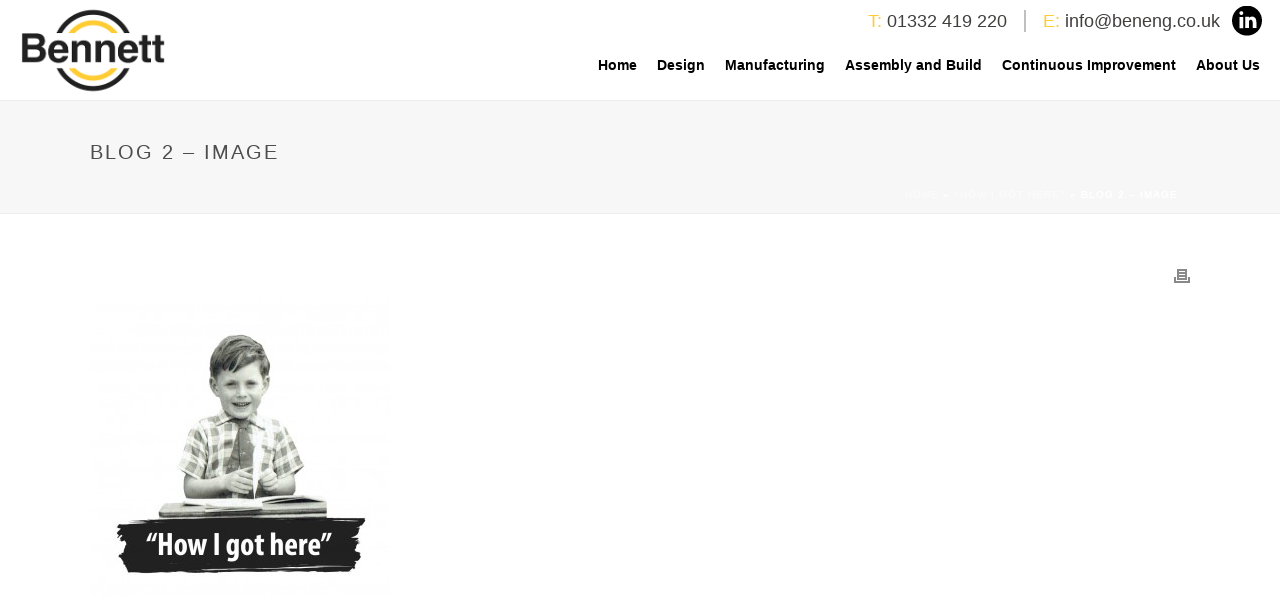

--- FILE ---
content_type: text/html; charset=UTF-8
request_url: https://www.beneng.co.uk/how-i-got-here/blog-2-image/
body_size: 14626
content:
<!DOCTYPE html><html lang="en-GB" ><head><meta charset="UTF-8" /><meta name="viewport" content="width=device-width, initial-scale=1.0, minimum-scale=1.0, maximum-scale=1.0, user-scalable=0" /><meta http-equiv="X-UA-Compatible" content="IE=edge,chrome=1" /><meta name="format-detection" content="telephone=no"><script defer src="[data-uri]"></script><meta name='robots' content='index, follow, max-image-preview:large, max-snippet:-1, max-video-preview:-1' /><style>img:is([sizes="auto" i], [sizes^="auto," i]) { contain-intrinsic-size: 3000px 1500px }</style><meta name="dlm-version" content="5.0.28"><style id="critical-path-css" type="text/css">body,html{width:100%;height:100%;margin:0;padding:0}.page-preloader{top:0;left:0;z-index:999;position:fixed;height:100%;width:100%;text-align:center}.preloader-preview-area{-webkit-animation-delay:-.2s;animation-delay:-.2s;top:50%;-webkit-transform:translateY(100%);-ms-transform:translateY(100%);transform:translateY(100%);margin-top:10px;max-height:calc(50% - 20px);opacity:1;width:100%;text-align:center;position:absolute}.preloader-logo{max-width:90%;top:50%;-webkit-transform:translateY(-100%);-ms-transform:translateY(-100%);transform:translateY(-100%);margin:-10px auto 0 auto;max-height:calc(50% - 20px);opacity:1;position:relative}.ball-pulse>div{width:15px;height:15px;border-radius:100%;margin:2px;-webkit-animation-fill-mode:both;animation-fill-mode:both;display:inline-block;-webkit-animation:ball-pulse .75s infinite cubic-bezier(.2,.68,.18,1.08);animation:ball-pulse .75s infinite cubic-bezier(.2,.68,.18,1.08)}.ball-pulse>div:nth-child(1){-webkit-animation-delay:-.36s;animation-delay:-.36s}.ball-pulse>div:nth-child(2){-webkit-animation-delay:-.24s;animation-delay:-.24s}.ball-pulse>div:nth-child(3){-webkit-animation-delay:-.12s;animation-delay:-.12s}@-webkit-keyframes ball-pulse{0%{-webkit-transform:scale(1);transform:scale(1);opacity:1}45%{-webkit-transform:scale(.1);transform:scale(.1);opacity:.7}80%{-webkit-transform:scale(1);transform:scale(1);opacity:1}}@keyframes ball-pulse{0%{-webkit-transform:scale(1);transform:scale(1);opacity:1}45%{-webkit-transform:scale(.1);transform:scale(.1);opacity:.7}80%{-webkit-transform:scale(1);transform:scale(1);opacity:1}}.ball-clip-rotate-pulse{position:relative;-webkit-transform:translateY(-15px) translateX(-10px);-ms-transform:translateY(-15px) translateX(-10px);transform:translateY(-15px) translateX(-10px);display:inline-block}.ball-clip-rotate-pulse>div{-webkit-animation-fill-mode:both;animation-fill-mode:both;position:absolute;top:0;left:0;border-radius:100%}.ball-clip-rotate-pulse>div:first-child{height:36px;width:36px;top:7px;left:-7px;-webkit-animation:ball-clip-rotate-pulse-scale 1s 0s cubic-bezier(.09,.57,.49,.9) infinite;animation:ball-clip-rotate-pulse-scale 1s 0s cubic-bezier(.09,.57,.49,.9) infinite}.ball-clip-rotate-pulse>div:last-child{position:absolute;width:50px;height:50px;left:-16px;top:-2px;background:0 0;border:2px solid;-webkit-animation:ball-clip-rotate-pulse-rotate 1s 0s cubic-bezier(.09,.57,.49,.9) infinite;animation:ball-clip-rotate-pulse-rotate 1s 0s cubic-bezier(.09,.57,.49,.9) infinite;-webkit-animation-duration:1s;animation-duration:1s}@-webkit-keyframes ball-clip-rotate-pulse-rotate{0%{-webkit-transform:rotate(0) scale(1);transform:rotate(0) scale(1)}50%{-webkit-transform:rotate(180deg) scale(.6);transform:rotate(180deg) scale(.6)}100%{-webkit-transform:rotate(360deg) scale(1);transform:rotate(360deg) scale(1)}}@keyframes ball-clip-rotate-pulse-rotate{0%{-webkit-transform:rotate(0) scale(1);transform:rotate(0) scale(1)}50%{-webkit-transform:rotate(180deg) scale(.6);transform:rotate(180deg) scale(.6)}100%{-webkit-transform:rotate(360deg) scale(1);transform:rotate(360deg) scale(1)}}@-webkit-keyframes ball-clip-rotate-pulse-scale{30%{-webkit-transform:scale(.3);transform:scale(.3)}100%{-webkit-transform:scale(1);transform:scale(1)}}@keyframes ball-clip-rotate-pulse-scale{30%{-webkit-transform:scale(.3);transform:scale(.3)}100%{-webkit-transform:scale(1);transform:scale(1)}}@-webkit-keyframes square-spin{25%{-webkit-transform:perspective(100px) rotateX(180deg) rotateY(0);transform:perspective(100px) rotateX(180deg) rotateY(0)}50%{-webkit-transform:perspective(100px) rotateX(180deg) rotateY(180deg);transform:perspective(100px) rotateX(180deg) rotateY(180deg)}75%{-webkit-transform:perspective(100px) rotateX(0) rotateY(180deg);transform:perspective(100px) rotateX(0) rotateY(180deg)}100%{-webkit-transform:perspective(100px) rotateX(0) rotateY(0);transform:perspective(100px) rotateX(0) rotateY(0)}}@keyframes square-spin{25%{-webkit-transform:perspective(100px) rotateX(180deg) rotateY(0);transform:perspective(100px) rotateX(180deg) rotateY(0)}50%{-webkit-transform:perspective(100px) rotateX(180deg) rotateY(180deg);transform:perspective(100px) rotateX(180deg) rotateY(180deg)}75%{-webkit-transform:perspective(100px) rotateX(0) rotateY(180deg);transform:perspective(100px) rotateX(0) rotateY(180deg)}100%{-webkit-transform:perspective(100px) rotateX(0) rotateY(0);transform:perspective(100px) rotateX(0) rotateY(0)}}.square-spin{display:inline-block}.square-spin>div{-webkit-animation-fill-mode:both;animation-fill-mode:both;width:50px;height:50px;-webkit-animation:square-spin 3s 0s cubic-bezier(.09,.57,.49,.9) infinite;animation:square-spin 3s 0s cubic-bezier(.09,.57,.49,.9) infinite}.cube-transition{position:relative;-webkit-transform:translate(-25px,-25px);-ms-transform:translate(-25px,-25px);transform:translate(-25px,-25px);display:inline-block}.cube-transition>div{-webkit-animation-fill-mode:both;animation-fill-mode:both;width:15px;height:15px;position:absolute;top:-5px;left:-5px;-webkit-animation:cube-transition 1.6s 0s infinite ease-in-out;animation:cube-transition 1.6s 0s infinite ease-in-out}.cube-transition>div:last-child{-webkit-animation-delay:-.8s;animation-delay:-.8s}@-webkit-keyframes cube-transition{25%{-webkit-transform:translateX(50px) scale(.5) rotate(-90deg);transform:translateX(50px) scale(.5) rotate(-90deg)}50%{-webkit-transform:translate(50px,50px) rotate(-180deg);transform:translate(50px,50px) rotate(-180deg)}75%{-webkit-transform:translateY(50px) scale(.5) rotate(-270deg);transform:translateY(50px) scale(.5) rotate(-270deg)}100%{-webkit-transform:rotate(-360deg);transform:rotate(-360deg)}}@keyframes cube-transition{25%{-webkit-transform:translateX(50px) scale(.5) rotate(-90deg);transform:translateX(50px) scale(.5) rotate(-90deg)}50%{-webkit-transform:translate(50px,50px) rotate(-180deg);transform:translate(50px,50px) rotate(-180deg)}75%{-webkit-transform:translateY(50px) scale(.5) rotate(-270deg);transform:translateY(50px) scale(.5) rotate(-270deg)}100%{-webkit-transform:rotate(-360deg);transform:rotate(-360deg)}}.ball-scale>div{border-radius:100%;margin:2px;-webkit-animation-fill-mode:both;animation-fill-mode:both;display:inline-block;height:60px;width:60px;-webkit-animation:ball-scale 1s 0s ease-in-out infinite;animation:ball-scale 1s 0s ease-in-out infinite}@-webkit-keyframes ball-scale{0%{-webkit-transform:scale(0);transform:scale(0)}100%{-webkit-transform:scale(1);transform:scale(1);opacity:0}}@keyframes ball-scale{0%{-webkit-transform:scale(0);transform:scale(0)}100%{-webkit-transform:scale(1);transform:scale(1);opacity:0}}.line-scale>div{-webkit-animation-fill-mode:both;animation-fill-mode:both;display:inline-block;width:5px;height:50px;border-radius:2px;margin:2px}.line-scale>div:nth-child(1){-webkit-animation:line-scale 1s -.5s infinite cubic-bezier(.2,.68,.18,1.08);animation:line-scale 1s -.5s infinite cubic-bezier(.2,.68,.18,1.08)}.line-scale>div:nth-child(2){-webkit-animation:line-scale 1s -.4s infinite cubic-bezier(.2,.68,.18,1.08);animation:line-scale 1s -.4s infinite cubic-bezier(.2,.68,.18,1.08)}.line-scale>div:nth-child(3){-webkit-animation:line-scale 1s -.3s infinite cubic-bezier(.2,.68,.18,1.08);animation:line-scale 1s -.3s infinite cubic-bezier(.2,.68,.18,1.08)}.line-scale>div:nth-child(4){-webkit-animation:line-scale 1s -.2s infinite cubic-bezier(.2,.68,.18,1.08);animation:line-scale 1s -.2s infinite cubic-bezier(.2,.68,.18,1.08)}.line-scale>div:nth-child(5){-webkit-animation:line-scale 1s -.1s infinite cubic-bezier(.2,.68,.18,1.08);animation:line-scale 1s -.1s infinite cubic-bezier(.2,.68,.18,1.08)}@-webkit-keyframes line-scale{0%{-webkit-transform:scaley(1);transform:scaley(1)}50%{-webkit-transform:scaley(.4);transform:scaley(.4)}100%{-webkit-transform:scaley(1);transform:scaley(1)}}@keyframes line-scale{0%{-webkit-transform:scaley(1);transform:scaley(1)}50%{-webkit-transform:scaley(.4);transform:scaley(.4)}100%{-webkit-transform:scaley(1);transform:scaley(1)}}.ball-scale-multiple{position:relative;-webkit-transform:translateY(30px);-ms-transform:translateY(30px);transform:translateY(30px);display:inline-block}.ball-scale-multiple>div{border-radius:100%;-webkit-animation-fill-mode:both;animation-fill-mode:both;margin:2px;position:absolute;left:-30px;top:0;opacity:0;margin:0;width:50px;height:50px;-webkit-animation:ball-scale-multiple 1s 0s linear infinite;animation:ball-scale-multiple 1s 0s linear infinite}.ball-scale-multiple>div:nth-child(2){-webkit-animation-delay:-.2s;animation-delay:-.2s}.ball-scale-multiple>div:nth-child(3){-webkit-animation-delay:-.2s;animation-delay:-.2s}@-webkit-keyframes ball-scale-multiple{0%{-webkit-transform:scale(0);transform:scale(0);opacity:0}5%{opacity:1}100%{-webkit-transform:scale(1);transform:scale(1);opacity:0}}@keyframes ball-scale-multiple{0%{-webkit-transform:scale(0);transform:scale(0);opacity:0}5%{opacity:1}100%{-webkit-transform:scale(1);transform:scale(1);opacity:0}}.ball-pulse-sync{display:inline-block}.ball-pulse-sync>div{width:15px;height:15px;border-radius:100%;margin:2px;-webkit-animation-fill-mode:both;animation-fill-mode:both;display:inline-block}.ball-pulse-sync>div:nth-child(1){-webkit-animation:ball-pulse-sync .6s -.21s infinite ease-in-out;animation:ball-pulse-sync .6s -.21s infinite ease-in-out}.ball-pulse-sync>div:nth-child(2){-webkit-animation:ball-pulse-sync .6s -.14s infinite ease-in-out;animation:ball-pulse-sync .6s -.14s infinite ease-in-out}.ball-pulse-sync>div:nth-child(3){-webkit-animation:ball-pulse-sync .6s -70ms infinite ease-in-out;animation:ball-pulse-sync .6s -70ms infinite ease-in-out}@-webkit-keyframes ball-pulse-sync{33%{-webkit-transform:translateY(10px);transform:translateY(10px)}66%{-webkit-transform:translateY(-10px);transform:translateY(-10px)}100%{-webkit-transform:translateY(0);transform:translateY(0)}}@keyframes ball-pulse-sync{33%{-webkit-transform:translateY(10px);transform:translateY(10px)}66%{-webkit-transform:translateY(-10px);transform:translateY(-10px)}100%{-webkit-transform:translateY(0);transform:translateY(0)}}.transparent-circle{display:inline-block;border-top:.5em solid rgba(255,255,255,.2);border-right:.5em solid rgba(255,255,255,.2);border-bottom:.5em solid rgba(255,255,255,.2);border-left:.5em solid #fff;-webkit-transform:translateZ(0);transform:translateZ(0);-webkit-animation:transparent-circle 1.1s infinite linear;animation:transparent-circle 1.1s infinite linear;width:50px;height:50px;border-radius:50%}.transparent-circle:after{border-radius:50%;width:10em;height:10em}@-webkit-keyframes transparent-circle{0%{-webkit-transform:rotate(0);transform:rotate(0)}100%{-webkit-transform:rotate(360deg);transform:rotate(360deg)}}@keyframes transparent-circle{0%{-webkit-transform:rotate(0);transform:rotate(0)}100%{-webkit-transform:rotate(360deg);transform:rotate(360deg)}}.ball-spin-fade-loader{position:relative;top:-10px;left:-10px;display:inline-block}.ball-spin-fade-loader>div{width:15px;height:15px;border-radius:100%;margin:2px;-webkit-animation-fill-mode:both;animation-fill-mode:both;position:absolute;-webkit-animation:ball-spin-fade-loader 1s infinite linear;animation:ball-spin-fade-loader 1s infinite linear}.ball-spin-fade-loader>div:nth-child(1){top:25px;left:0;animation-delay:-.84s;-webkit-animation-delay:-.84s}.ball-spin-fade-loader>div:nth-child(2){top:17.05px;left:17.05px;animation-delay:-.72s;-webkit-animation-delay:-.72s}.ball-spin-fade-loader>div:nth-child(3){top:0;left:25px;animation-delay:-.6s;-webkit-animation-delay:-.6s}.ball-spin-fade-loader>div:nth-child(4){top:-17.05px;left:17.05px;animation-delay:-.48s;-webkit-animation-delay:-.48s}.ball-spin-fade-loader>div:nth-child(5){top:-25px;left:0;animation-delay:-.36s;-webkit-animation-delay:-.36s}.ball-spin-fade-loader>div:nth-child(6){top:-17.05px;left:-17.05px;animation-delay:-.24s;-webkit-animation-delay:-.24s}.ball-spin-fade-loader>div:nth-child(7){top:0;left:-25px;animation-delay:-.12s;-webkit-animation-delay:-.12s}.ball-spin-fade-loader>div:nth-child(8){top:17.05px;left:-17.05px;animation-delay:0s;-webkit-animation-delay:0s}@-webkit-keyframes ball-spin-fade-loader{50%{opacity:.3;-webkit-transform:scale(.4);transform:scale(.4)}100%{opacity:1;-webkit-transform:scale(1);transform:scale(1)}}@keyframes ball-spin-fade-loader{50%{opacity:.3;-webkit-transform:scale(.4);transform:scale(.4)}100%{opacity:1;-webkit-transform:scale(1);transform:scale(1)}}</style><link media="all" href="https://www.beneng.co.uk/wp-content/cache/autoptimize/css/autoptimize_b0e34e1c74a785a410da6b63182e8d0c.css" rel="stylesheet"><title>Blog 2 - Image - Bennett Engineering</title><link rel="canonical" href="https://www.beneng.co.uk/how-i-got-here/blog-2-image/" /><meta property="og:locale" content="en_GB" /><meta property="og:type" content="article" /><meta property="og:title" content="Blog 2 - Image - Bennett Engineering" /><meta property="og:url" content="https://www.beneng.co.uk/how-i-got-here/blog-2-image/" /><meta property="og:site_name" content="Bennett Engineering" /><meta property="article:publisher" content="https://www.facebook.com/Bennett-Engineering-923689594325384/" /><meta property="og:image" content="https://www.beneng.co.uk/how-i-got-here/blog-2-image" /><meta property="og:image:width" content="971" /><meta property="og:image:height" content="971" /><meta property="og:image:type" content="image/jpeg" /><meta name="twitter:card" content="summary_large_image" /><meta name="twitter:site" content="@BenEngDesign" /> <script type="application/ld+json" class="yoast-schema-graph">{"@context":"https://schema.org","@graph":[{"@type":"WebPage","@id":"https://www.beneng.co.uk/how-i-got-here/blog-2-image/","url":"https://www.beneng.co.uk/how-i-got-here/blog-2-image/","name":"Blog 2 - Image - Bennett Engineering","isPartOf":{"@id":"https://www.beneng.co.uk/#website"},"primaryImageOfPage":{"@id":"https://www.beneng.co.uk/how-i-got-here/blog-2-image/#primaryimage"},"image":{"@id":"https://www.beneng.co.uk/how-i-got-here/blog-2-image/#primaryimage"},"thumbnailUrl":"https://www.beneng.co.uk/wp-content/uploads/2016/01/Blog-2-Image.jpg","datePublished":"2015-12-10T14:16:31+00:00","breadcrumb":{"@id":"https://www.beneng.co.uk/how-i-got-here/blog-2-image/#breadcrumb"},"inLanguage":"en-GB","potentialAction":[{"@type":"ReadAction","target":["https://www.beneng.co.uk/how-i-got-here/blog-2-image/"]}]},{"@type":"ImageObject","inLanguage":"en-GB","@id":"https://www.beneng.co.uk/how-i-got-here/blog-2-image/#primaryimage","url":"https://www.beneng.co.uk/wp-content/uploads/2016/01/Blog-2-Image.jpg","contentUrl":"https://www.beneng.co.uk/wp-content/uploads/2016/01/Blog-2-Image.jpg","width":971,"height":971},{"@type":"BreadcrumbList","@id":"https://www.beneng.co.uk/how-i-got-here/blog-2-image/#breadcrumb","itemListElement":[{"@type":"ListItem","position":1,"name":"Home","item":"https://www.beneng.co.uk/"},{"@type":"ListItem","position":2,"name":"“How I got here”","item":"https://www.beneng.co.uk/how-i-got-here/"},{"@type":"ListItem","position":3,"name":"Blog 2 &#8211; Image"}]},{"@type":"WebSite","@id":"https://www.beneng.co.uk/#website","url":"https://www.beneng.co.uk/","name":"Bennett Engineering","description":"","publisher":{"@id":"https://www.beneng.co.uk/#organization"},"potentialAction":[{"@type":"SearchAction","target":{"@type":"EntryPoint","urlTemplate":"https://www.beneng.co.uk/?s={search_term_string}"},"query-input":{"@type":"PropertyValueSpecification","valueRequired":true,"valueName":"search_term_string"}}],"inLanguage":"en-GB"},{"@type":"Organization","@id":"https://www.beneng.co.uk/#organization","name":"Bennett Engineering Design","url":"https://www.beneng.co.uk/","logo":{"@type":"ImageObject","inLanguage":"en-GB","@id":"https://www.beneng.co.uk/#/schema/logo/image/","url":"https://www.beneng.co.uk/wp-content/uploads/2015/11/Bennett-Engineering-Manufacturing-Design.jpg","contentUrl":"https://www.beneng.co.uk/wp-content/uploads/2015/11/Bennett-Engineering-Manufacturing-Design.jpg","width":188,"height":104,"caption":"Bennett Engineering Design"},"image":{"@id":"https://www.beneng.co.uk/#/schema/logo/image/"},"sameAs":["https://www.facebook.com/Bennett-Engineering-923689594325384/","https://x.com/BenEngDesign","https://www.linkedin.com/company/3205851","https://www.youtube.com/channel/UCg8Zmue9przpOGQkQEzQ2BA"]}]}</script> <link rel="alternate" type="application/rss+xml" title="Bennett Engineering &raquo; Feed" href="https://www.beneng.co.uk/feed/" /><link rel="alternate" type="application/rss+xml" title="Bennett Engineering &raquo; Comments Feed" href="https://www.beneng.co.uk/comments/feed/" /><link rel="shortcut icon" href="https://www.beneng.co.uk/wp-content/uploads/2017/04/engineering-design-bennet-engineering-fav.png"  /> <script defer src="[data-uri]"></script> <style id='wp-block-library-theme-inline-css' type='text/css'>.wp-block-audio :where(figcaption){color:#555;font-size:13px;text-align:center}.is-dark-theme .wp-block-audio :where(figcaption){color:#ffffffa6}.wp-block-audio{margin:0 0 1em}.wp-block-code{border:1px solid #ccc;border-radius:4px;font-family:Menlo,Consolas,monaco,monospace;padding:.8em 1em}.wp-block-embed :where(figcaption){color:#555;font-size:13px;text-align:center}.is-dark-theme .wp-block-embed :where(figcaption){color:#ffffffa6}.wp-block-embed{margin:0 0 1em}.blocks-gallery-caption{color:#555;font-size:13px;text-align:center}.is-dark-theme .blocks-gallery-caption{color:#ffffffa6}:root :where(.wp-block-image figcaption){color:#555;font-size:13px;text-align:center}.is-dark-theme :root :where(.wp-block-image figcaption){color:#ffffffa6}.wp-block-image{margin:0 0 1em}.wp-block-pullquote{border-bottom:4px solid;border-top:4px solid;color:currentColor;margin-bottom:1.75em}.wp-block-pullquote cite,.wp-block-pullquote footer,.wp-block-pullquote__citation{color:currentColor;font-size:.8125em;font-style:normal;text-transform:uppercase}.wp-block-quote{border-left:.25em solid;margin:0 0 1.75em;padding-left:1em}.wp-block-quote cite,.wp-block-quote footer{color:currentColor;font-size:.8125em;font-style:normal;position:relative}.wp-block-quote:where(.has-text-align-right){border-left:none;border-right:.25em solid;padding-left:0;padding-right:1em}.wp-block-quote:where(.has-text-align-center){border:none;padding-left:0}.wp-block-quote.is-large,.wp-block-quote.is-style-large,.wp-block-quote:where(.is-style-plain){border:none}.wp-block-search .wp-block-search__label{font-weight:700}.wp-block-search__button{border:1px solid #ccc;padding:.375em .625em}:where(.wp-block-group.has-background){padding:1.25em 2.375em}.wp-block-separator.has-css-opacity{opacity:.4}.wp-block-separator{border:none;border-bottom:2px solid;margin-left:auto;margin-right:auto}.wp-block-separator.has-alpha-channel-opacity{opacity:1}.wp-block-separator:not(.is-style-wide):not(.is-style-dots){width:100px}.wp-block-separator.has-background:not(.is-style-dots){border-bottom:none;height:1px}.wp-block-separator.has-background:not(.is-style-wide):not(.is-style-dots){height:2px}.wp-block-table{margin:0 0 1em}.wp-block-table td,.wp-block-table th{word-break:normal}.wp-block-table :where(figcaption){color:#555;font-size:13px;text-align:center}.is-dark-theme .wp-block-table :where(figcaption){color:#ffffffa6}.wp-block-video :where(figcaption){color:#555;font-size:13px;text-align:center}.is-dark-theme .wp-block-video :where(figcaption){color:#ffffffa6}.wp-block-video{margin:0 0 1em}:root :where(.wp-block-template-part.has-background){margin-bottom:0;margin-top:0;padding:1.25em 2.375em}</style><style id='classic-theme-styles-inline-css' type='text/css'>/*! This file is auto-generated */
.wp-block-button__link{color:#fff;background-color:#32373c;border-radius:9999px;box-shadow:none;text-decoration:none;padding:calc(.667em + 2px) calc(1.333em + 2px);font-size:1.125em}.wp-block-file__button{background:#32373c;color:#fff;text-decoration:none}</style><style id='global-styles-inline-css' type='text/css'>:root{--wp--preset--aspect-ratio--square: 1;--wp--preset--aspect-ratio--4-3: 4/3;--wp--preset--aspect-ratio--3-4: 3/4;--wp--preset--aspect-ratio--3-2: 3/2;--wp--preset--aspect-ratio--2-3: 2/3;--wp--preset--aspect-ratio--16-9: 16/9;--wp--preset--aspect-ratio--9-16: 9/16;--wp--preset--color--black: #000000;--wp--preset--color--cyan-bluish-gray: #abb8c3;--wp--preset--color--white: #ffffff;--wp--preset--color--pale-pink: #f78da7;--wp--preset--color--vivid-red: #cf2e2e;--wp--preset--color--luminous-vivid-orange: #ff6900;--wp--preset--color--luminous-vivid-amber: #fcb900;--wp--preset--color--light-green-cyan: #7bdcb5;--wp--preset--color--vivid-green-cyan: #00d084;--wp--preset--color--pale-cyan-blue: #8ed1fc;--wp--preset--color--vivid-cyan-blue: #0693e3;--wp--preset--color--vivid-purple: #9b51e0;--wp--preset--gradient--vivid-cyan-blue-to-vivid-purple: linear-gradient(135deg,rgba(6,147,227,1) 0%,rgb(155,81,224) 100%);--wp--preset--gradient--light-green-cyan-to-vivid-green-cyan: linear-gradient(135deg,rgb(122,220,180) 0%,rgb(0,208,130) 100%);--wp--preset--gradient--luminous-vivid-amber-to-luminous-vivid-orange: linear-gradient(135deg,rgba(252,185,0,1) 0%,rgba(255,105,0,1) 100%);--wp--preset--gradient--luminous-vivid-orange-to-vivid-red: linear-gradient(135deg,rgba(255,105,0,1) 0%,rgb(207,46,46) 100%);--wp--preset--gradient--very-light-gray-to-cyan-bluish-gray: linear-gradient(135deg,rgb(238,238,238) 0%,rgb(169,184,195) 100%);--wp--preset--gradient--cool-to-warm-spectrum: linear-gradient(135deg,rgb(74,234,220) 0%,rgb(151,120,209) 20%,rgb(207,42,186) 40%,rgb(238,44,130) 60%,rgb(251,105,98) 80%,rgb(254,248,76) 100%);--wp--preset--gradient--blush-light-purple: linear-gradient(135deg,rgb(255,206,236) 0%,rgb(152,150,240) 100%);--wp--preset--gradient--blush-bordeaux: linear-gradient(135deg,rgb(254,205,165) 0%,rgb(254,45,45) 50%,rgb(107,0,62) 100%);--wp--preset--gradient--luminous-dusk: linear-gradient(135deg,rgb(255,203,112) 0%,rgb(199,81,192) 50%,rgb(65,88,208) 100%);--wp--preset--gradient--pale-ocean: linear-gradient(135deg,rgb(255,245,203) 0%,rgb(182,227,212) 50%,rgb(51,167,181) 100%);--wp--preset--gradient--electric-grass: linear-gradient(135deg,rgb(202,248,128) 0%,rgb(113,206,126) 100%);--wp--preset--gradient--midnight: linear-gradient(135deg,rgb(2,3,129) 0%,rgb(40,116,252) 100%);--wp--preset--font-size--small: 13px;--wp--preset--font-size--medium: 20px;--wp--preset--font-size--large: 36px;--wp--preset--font-size--x-large: 42px;--wp--preset--spacing--20: 0.44rem;--wp--preset--spacing--30: 0.67rem;--wp--preset--spacing--40: 1rem;--wp--preset--spacing--50: 1.5rem;--wp--preset--spacing--60: 2.25rem;--wp--preset--spacing--70: 3.38rem;--wp--preset--spacing--80: 5.06rem;--wp--preset--shadow--natural: 6px 6px 9px rgba(0, 0, 0, 0.2);--wp--preset--shadow--deep: 12px 12px 50px rgba(0, 0, 0, 0.4);--wp--preset--shadow--sharp: 6px 6px 0px rgba(0, 0, 0, 0.2);--wp--preset--shadow--outlined: 6px 6px 0px -3px rgba(255, 255, 255, 1), 6px 6px rgba(0, 0, 0, 1);--wp--preset--shadow--crisp: 6px 6px 0px rgba(0, 0, 0, 1);}:where(.is-layout-flex){gap: 0.5em;}:where(.is-layout-grid){gap: 0.5em;}body .is-layout-flex{display: flex;}.is-layout-flex{flex-wrap: wrap;align-items: center;}.is-layout-flex > :is(*, div){margin: 0;}body .is-layout-grid{display: grid;}.is-layout-grid > :is(*, div){margin: 0;}:where(.wp-block-columns.is-layout-flex){gap: 2em;}:where(.wp-block-columns.is-layout-grid){gap: 2em;}:where(.wp-block-post-template.is-layout-flex){gap: 1.25em;}:where(.wp-block-post-template.is-layout-grid){gap: 1.25em;}.has-black-color{color: var(--wp--preset--color--black) !important;}.has-cyan-bluish-gray-color{color: var(--wp--preset--color--cyan-bluish-gray) !important;}.has-white-color{color: var(--wp--preset--color--white) !important;}.has-pale-pink-color{color: var(--wp--preset--color--pale-pink) !important;}.has-vivid-red-color{color: var(--wp--preset--color--vivid-red) !important;}.has-luminous-vivid-orange-color{color: var(--wp--preset--color--luminous-vivid-orange) !important;}.has-luminous-vivid-amber-color{color: var(--wp--preset--color--luminous-vivid-amber) !important;}.has-light-green-cyan-color{color: var(--wp--preset--color--light-green-cyan) !important;}.has-vivid-green-cyan-color{color: var(--wp--preset--color--vivid-green-cyan) !important;}.has-pale-cyan-blue-color{color: var(--wp--preset--color--pale-cyan-blue) !important;}.has-vivid-cyan-blue-color{color: var(--wp--preset--color--vivid-cyan-blue) !important;}.has-vivid-purple-color{color: var(--wp--preset--color--vivid-purple) !important;}.has-black-background-color{background-color: var(--wp--preset--color--black) !important;}.has-cyan-bluish-gray-background-color{background-color: var(--wp--preset--color--cyan-bluish-gray) !important;}.has-white-background-color{background-color: var(--wp--preset--color--white) !important;}.has-pale-pink-background-color{background-color: var(--wp--preset--color--pale-pink) !important;}.has-vivid-red-background-color{background-color: var(--wp--preset--color--vivid-red) !important;}.has-luminous-vivid-orange-background-color{background-color: var(--wp--preset--color--luminous-vivid-orange) !important;}.has-luminous-vivid-amber-background-color{background-color: var(--wp--preset--color--luminous-vivid-amber) !important;}.has-light-green-cyan-background-color{background-color: var(--wp--preset--color--light-green-cyan) !important;}.has-vivid-green-cyan-background-color{background-color: var(--wp--preset--color--vivid-green-cyan) !important;}.has-pale-cyan-blue-background-color{background-color: var(--wp--preset--color--pale-cyan-blue) !important;}.has-vivid-cyan-blue-background-color{background-color: var(--wp--preset--color--vivid-cyan-blue) !important;}.has-vivid-purple-background-color{background-color: var(--wp--preset--color--vivid-purple) !important;}.has-black-border-color{border-color: var(--wp--preset--color--black) !important;}.has-cyan-bluish-gray-border-color{border-color: var(--wp--preset--color--cyan-bluish-gray) !important;}.has-white-border-color{border-color: var(--wp--preset--color--white) !important;}.has-pale-pink-border-color{border-color: var(--wp--preset--color--pale-pink) !important;}.has-vivid-red-border-color{border-color: var(--wp--preset--color--vivid-red) !important;}.has-luminous-vivid-orange-border-color{border-color: var(--wp--preset--color--luminous-vivid-orange) !important;}.has-luminous-vivid-amber-border-color{border-color: var(--wp--preset--color--luminous-vivid-amber) !important;}.has-light-green-cyan-border-color{border-color: var(--wp--preset--color--light-green-cyan) !important;}.has-vivid-green-cyan-border-color{border-color: var(--wp--preset--color--vivid-green-cyan) !important;}.has-pale-cyan-blue-border-color{border-color: var(--wp--preset--color--pale-cyan-blue) !important;}.has-vivid-cyan-blue-border-color{border-color: var(--wp--preset--color--vivid-cyan-blue) !important;}.has-vivid-purple-border-color{border-color: var(--wp--preset--color--vivid-purple) !important;}.has-vivid-cyan-blue-to-vivid-purple-gradient-background{background: var(--wp--preset--gradient--vivid-cyan-blue-to-vivid-purple) !important;}.has-light-green-cyan-to-vivid-green-cyan-gradient-background{background: var(--wp--preset--gradient--light-green-cyan-to-vivid-green-cyan) !important;}.has-luminous-vivid-amber-to-luminous-vivid-orange-gradient-background{background: var(--wp--preset--gradient--luminous-vivid-amber-to-luminous-vivid-orange) !important;}.has-luminous-vivid-orange-to-vivid-red-gradient-background{background: var(--wp--preset--gradient--luminous-vivid-orange-to-vivid-red) !important;}.has-very-light-gray-to-cyan-bluish-gray-gradient-background{background: var(--wp--preset--gradient--very-light-gray-to-cyan-bluish-gray) !important;}.has-cool-to-warm-spectrum-gradient-background{background: var(--wp--preset--gradient--cool-to-warm-spectrum) !important;}.has-blush-light-purple-gradient-background{background: var(--wp--preset--gradient--blush-light-purple) !important;}.has-blush-bordeaux-gradient-background{background: var(--wp--preset--gradient--blush-bordeaux) !important;}.has-luminous-dusk-gradient-background{background: var(--wp--preset--gradient--luminous-dusk) !important;}.has-pale-ocean-gradient-background{background: var(--wp--preset--gradient--pale-ocean) !important;}.has-electric-grass-gradient-background{background: var(--wp--preset--gradient--electric-grass) !important;}.has-midnight-gradient-background{background: var(--wp--preset--gradient--midnight) !important;}.has-small-font-size{font-size: var(--wp--preset--font-size--small) !important;}.has-medium-font-size{font-size: var(--wp--preset--font-size--medium) !important;}.has-large-font-size{font-size: var(--wp--preset--font-size--large) !important;}.has-x-large-font-size{font-size: var(--wp--preset--font-size--x-large) !important;}
:where(.wp-block-post-template.is-layout-flex){gap: 1.25em;}:where(.wp-block-post-template.is-layout-grid){gap: 1.25em;}
:where(.wp-block-columns.is-layout-flex){gap: 2em;}:where(.wp-block-columns.is-layout-grid){gap: 2em;}
:root :where(.wp-block-pullquote){font-size: 1.5em;line-height: 1.6;}</style><style id='theme-styles-inline-css' type='text/css'>#wpadminbar {
				-webkit-backface-visibility: hidden;
				backface-visibility: hidden;
				-webkit-perspective: 1000;
				-ms-perspective: 1000;
				perspective: 1000;
				-webkit-transform: translateZ(0px);
				-ms-transform: translateZ(0px);
				transform: translateZ(0px);
			}
			@media screen and (max-width: 600px) {
				#wpadminbar {
					position: fixed !important;
				}
			}
		
body { background-color:#fff; } .hb-custom-header #mk-page-introduce, .mk-header { background-color:#f7f7f7;background-size:cover;-webkit-background-size:cover;-moz-background-size:cover; } .hb-custom-header > div, .mk-header-bg { background-color:#ffffff;background-repeat:repeat-x; } .mk-classic-nav-bg { background-color:#ffffff;background-repeat:repeat-x; } .master-holder-bg { background-color:#ffffff;background-repeat:repeat-x; } #mk-footer { background-color:#000000; } #mk-boxed-layout { -webkit-box-shadow:0 0 0px rgba(0, 0, 0, 0); -moz-box-shadow:0 0 0px rgba(0, 0, 0, 0); box-shadow:0 0 0px rgba(0, 0, 0, 0); } .mk-news-tab .mk-tabs-tabs .is-active a, .mk-fancy-title.pattern-style span, .mk-fancy-title.pattern-style.color-gradient span:after, .page-bg-color { background-color:#ffffff; } .page-title { font-size:20px; color:#4d4d4d; text-transform:uppercase; font-weight:inherit; letter-spacing:2px; } .page-subtitle { font-size:14px; line-height:100%; color:#a3a3a3; font-size:14px; text-transform:none; } .mk-header { border-bottom:1px solid #ededed; } .header-style-1 .mk-header-padding-wrapper, .header-style-2 .mk-header-padding-wrapper, .header-style-3 .mk-header-padding-wrapper { padding-top:136px; } .mk-process-steps[max-width~="950px"] ul::before { display:none !important; } .mk-process-steps[max-width~="950px"] li { margin-bottom:30px !important; width:100% !important; text-align:center; } .mk-event-countdown-ul[max-width~="750px"] li { width:90%; display:block; margin:0 auto 15px; } body, .main-navigation-ul, .mk-vm-menuwrapper { font-family:HelveticaNeue-Light, Helvetica Neue Light, Helvetica Neue, Helvetica, Arial, "Lucida Grande", sans-serif } @font-face { font-family:'star'; src:url('https://www.beneng.co.uk/wp-content/themes/jupiter/assets/stylesheet/fonts/star/font.eot'); src:url('https://www.beneng.co.uk/wp-content/themes/jupiter/assets/stylesheet/fonts/star/font.eot?#iefix') format('embedded-opentype'), url('https://www.beneng.co.uk/wp-content/themes/jupiter/assets/stylesheet/fonts/star/font.woff') format('woff'), url('https://www.beneng.co.uk/wp-content/themes/jupiter/assets/stylesheet/fonts/star/font.ttf') format('truetype'), url('https://www.beneng.co.uk/wp-content/themes/jupiter/assets/stylesheet/fonts/star/font.svg#star') format('svg'); font-weight:normal; font-style:normal; } @font-face { font-family:'WooCommerce'; src:url('https://www.beneng.co.uk/wp-content/themes/jupiter/assets/stylesheet/fonts/woocommerce/font.eot'); src:url('https://www.beneng.co.uk/wp-content/themes/jupiter/assets/stylesheet/fonts/woocommerce/font.eot?#iefix') format('embedded-opentype'), url('https://www.beneng.co.uk/wp-content/themes/jupiter/assets/stylesheet/fonts/woocommerce/font.woff') format('woff'), url('https://www.beneng.co.uk/wp-content/themes/jupiter/assets/stylesheet/fonts/woocommerce/font.ttf') format('truetype'), url('https://www.beneng.co.uk/wp-content/themes/jupiter/assets/stylesheet/fonts/woocommerce/font.svg#WooCommerce') format('svg'); font-weight:normal; font-style:normal; } #theme-page a {text-decoration:underline !important;} .single article a {text-decoration:underline !important;} .foot-title {margin-bottom:24px;} #mk-footer .mk-col-1-4:nth-child(2), #mk-footer .mk-col-1-4:nth-child(3) {padding-top:70px;} #mk-footer .footer-wrapper {padding-bottom:0 !important;} @media only screen and (max-width:767px) { #mk-footer .mk-col-1-4:nth-child(2), #mk-footer .mk-col-1-4:nth-child(3) {padding-top:0;} }</style><link rel='stylesheet' id='theme-options-css' href='https://www.beneng.co.uk/wp-content/cache/autoptimize/css/autoptimize_single_6060bfe3aae538285928ad5371f31fca.css?ver=1762167129' type='text/css' media='all' /><link rel='stylesheet' id='bsf-Defaults-css' href='https://www.beneng.co.uk/wp-content/cache/autoptimize/css/autoptimize_single_36ea4805809e6b690c2f5126a0808297.css?ver=3.21.1' type='text/css' media='all' /> <script defer type="text/javascript" data-noptimize='' data-no-minify='' src="https://www.beneng.co.uk/wp-content/cache/autoptimize/js/autoptimize_single_bcf9be088a972a25eb7587b15a8f6c1f.js?ver=10866c7e74049f6867eca614756d3a18" id="mk-webfontloader-js"></script> <script defer id="mk-webfontloader-js-after" src="[data-uri]"></script> <script type="text/javascript" src="https://www.beneng.co.uk/wp-includes/js/jquery/jquery.min.js?ver=3.7.1" id="jquery-core-js"></script> <script defer type="text/javascript" src="https://www.beneng.co.uk/wp-includes/js/jquery/jquery-migrate.min.js?ver=3.4.1" id="jquery-migrate-js"></script> <script defer src="data:text/javascript;base64,"></script><link rel="https://api.w.org/" href="https://www.beneng.co.uk/wp-json/" /><link rel="alternate" title="JSON" type="application/json" href="https://www.beneng.co.uk/wp-json/wp/v2/media/961" /><link rel="EditURI" type="application/rsd+xml" title="RSD" href="https://www.beneng.co.uk/xmlrpc.php?rsd" /><link rel='shortlink' href='https://www.beneng.co.uk/?p=961' /><link rel="alternate" title="oEmbed (JSON)" type="application/json+oembed" href="https://www.beneng.co.uk/wp-json/oembed/1.0/embed?url=https%3A%2F%2Fwww.beneng.co.uk%2Fhow-i-got-here%2Fblog-2-image%2F" /><link rel="alternate" title="oEmbed (XML)" type="text/xml+oembed" href="https://www.beneng.co.uk/wp-json/oembed/1.0/embed?url=https%3A%2F%2Fwww.beneng.co.uk%2Fhow-i-got-here%2Fblog-2-image%2F&#038;format=xml" /><meta itemprop="author" content="Craig Harbron" /><meta itemprop="datePublished" content="December 10, 2015" /><meta itemprop="dateModified" content="December 10, 2015" /><meta itemprop="publisher" content="Bennett Engineering" /><script defer src="[data-uri]"></script><style type="text/css">.recentcomments a{display:inline !important;padding:0 !important;margin:0 !important;}</style><meta name="generator" content="Powered by WPBakery Page Builder - drag and drop page builder for WordPress."/><meta name="generator" content="jupiter child 1.0" /><noscript><style>.wpb_animate_when_almost_visible { opacity: 1; }</style></noscript></head><body class="attachment wp-singular attachment-template-default single single-attachment postid-961 attachmentid-961 attachment-jpeg wp-theme-jupiter wp-child-theme-jupiter-child wpb-js-composer js-comp-ver-8.5 vc_responsive" itemscope="itemscope" itemtype="https://schema.org/WebPage"  data-adminbar=""><div id="top-of-page"></div><div id="mk-boxed-layout"><div id="mk-theme-container" ><header data-height='100'
 data-sticky-height='100'
 data-responsive-height='100'
 data-transparent-skin=''
 data-header-style='1'
 data-sticky-style='fixed'
 data-sticky-offset='header' id="mk-header-1" class="mk-header header-style-1 header-align-left  toolbar-true menu-hover-2 sticky-style-fixed mk-background-stretch full-header " role="banner" itemscope="itemscope" itemtype="https://schema.org/WPHeader" ><div class="mk-header-holder"><div class="mk-header-toolbar"><div class="mk-header-toolbar-holder"> <span class="mk-header-tagline"><span class="x">T: </span>01332 419 220 <span class="y">|</span> <span class="x">E: </span> <a href="mailto:info@beneng.co.uk">info@beneng.co.uk</a></span></div></div><div class="mk-header-inner add-header-height"><div class="mk-header-bg "></div><div class="mk-toolbar-resposnive-icon"><svg  class="mk-svg-icon" data-name="mk-icon-chevron-down" data-cacheid="icon-696f7649e0ccc" xmlns="http://www.w3.org/2000/svg" viewBox="0 0 1792 1792"><path d="M1683 808l-742 741q-19 19-45 19t-45-19l-742-741q-19-19-19-45.5t19-45.5l166-165q19-19 45-19t45 19l531 531 531-531q19-19 45-19t45 19l166 165q19 19 19 45.5t-19 45.5z"/></svg></div><div class="mk-header-nav-container one-row-style menu-hover-style-2" role="navigation" itemscope="itemscope" itemtype="https://schema.org/SiteNavigationElement" ><nav class="mk-main-navigation js-main-nav"><ul id="menu-main-menu" class="main-navigation-ul"><li id="menu-item-1964" class="menu-item menu-item-type-post_type menu-item-object-page menu-item-home no-mega-menu"><a class="menu-item-link js-smooth-scroll"  href="https://www.beneng.co.uk/">Home</a></li><li id="menu-item-4700" class="menu-item menu-item-type-post_type menu-item-object-page menu-item-has-children no-mega-menu"><a class="menu-item-link js-smooth-scroll"  href="https://www.beneng.co.uk/design-services/">Design</a><ul style="" class="sub-menu "><li id="menu-item-3985" class="menu-item menu-item-type-post_type menu-item-object-page"><a class="menu-item-link js-smooth-scroll"  href="https://www.beneng.co.uk/cad-services-drafting/">CAD Services</a></li><li id="menu-item-3984" class="menu-item menu-item-type-post_type menu-item-object-page"><a class="menu-item-link js-smooth-scroll"  href="https://www.beneng.co.uk/design-for-manufacture/">Design for Manufacture</a></li><li id="menu-item-4706" class="menu-item menu-item-type-post_type menu-item-object-page"><a class="menu-item-link js-smooth-scroll"  href="https://www.beneng.co.uk/engineering-services/">Engineering Services</a></li><li id="menu-item-4705" class="menu-item menu-item-type-post_type menu-item-object-page"><a class="menu-item-link js-smooth-scroll"  href="https://www.beneng.co.uk/maintenance-solutions/">Maintenance Solutions</a></li><li id="menu-item-4708" class="menu-item menu-item-type-post_type menu-item-object-page"><a class="menu-item-link js-smooth-scroll"  href="https://www.beneng.co.uk/medical-accessories/">Medical Accessories</a></li><li id="menu-item-4704" class="menu-item menu-item-type-post_type menu-item-object-page"><a class="menu-item-link js-smooth-scroll"  href="https://www.beneng.co.uk/factory-in-a-box/">Factory in a Box</a></li><li id="menu-item-4707" class="menu-item menu-item-type-post_type menu-item-object-page"><a class="menu-item-link js-smooth-scroll"  href="https://www.beneng.co.uk/outsourced-design-engineering/">Outsourced Engineering</a></li></ul></li><li id="menu-item-4702" class="menu-item menu-item-type-post_type menu-item-object-page no-mega-menu"><a class="menu-item-link js-smooth-scroll"  href="https://www.beneng.co.uk/manufacturing/">Manufacturing</a></li><li id="menu-item-4701" class="menu-item menu-item-type-post_type menu-item-object-page no-mega-menu"><a class="menu-item-link js-smooth-scroll"  href="https://www.beneng.co.uk/assembly/">Assembly and Build</a></li><li id="menu-item-4703" class="menu-item menu-item-type-post_type menu-item-object-page has-mega-menu"><a class="menu-item-link js-smooth-scroll"  href="https://www.beneng.co.uk/continuous-improvement/">Continuous Improvement</a></li><li id="menu-item-1967" class="menu-item menu-item-type-post_type menu-item-object-page no-mega-menu"><a class="menu-item-link js-smooth-scroll"  href="https://www.beneng.co.uk/the-team/">About Us</a></li></ul></nav></div><div class="mk-nav-responsive-link"><div class="mk-css-icon-menu"><div class="mk-css-icon-menu-line-1"></div><div class="mk-css-icon-menu-line-2"></div><div class="mk-css-icon-menu-line-3"></div></div></div><div class=" header-logo fit-logo-img add-header-height  "> <a href="https://www.beneng.co.uk/" title="Bennett Engineering"> <noscript><img class="mk-desktop-logo dark-logo "
 title=""
 alt=""
 src="https://www.beneng.co.uk/wp-content/uploads/2024/09/engineering-design-bennet-engineering.png" /></noscript><img class="lazyload mk-desktop-logo dark-logo "
 title=""
 alt=""
 src='data:image/svg+xml,%3Csvg%20xmlns=%22http://www.w3.org/2000/svg%22%20viewBox=%220%200%20210%20140%22%3E%3C/svg%3E' data-src="https://www.beneng.co.uk/wp-content/uploads/2024/09/engineering-design-bennet-engineering.png" /> </a></div><div class="mk-header-right"><div class="mk-header-social header-section"><ul><li><a class="linkedin-hover " target="_blank" rel="noreferrer noopener" href="https://www.linkedin.com/company/bennett-engineering-design-solutions-ltd/"><svg  class="mk-svg-icon" data-name="mk-jupiter-icon-linkedin" data-cacheid="icon-696f7649e494b" style=" height:16px; width: 16px; "  xmlns="http://www.w3.org/2000/svg" viewBox="0 0 512 512"><path d="M256-6.4c-141.385 0-256 114.615-256 256s114.615 256 256 256 256-114.615 256-256-114.615-256-256-256zm-96.612 95.448c19.722 0 31.845 13.952 32.215 32.284 0 17.943-12.492 32.311-32.592 32.311h-.389c-19.308 0-31.842-14.368-31.842-32.311 0-18.332 12.897-32.284 32.609-32.284zm32.685 288.552h-64.073v-192h64.073v192zm223.927-.089h-63.77v-97.087c0-27.506-11.119-46.257-34.797-46.257-18.092 0-22.348 12.656-27.075 24.868-1.724 4.382-2.165 10.468-2.165 16.583v101.892h-64.193s.881-173.01 0-192.221h57.693v.31h6.469v19.407c9.562-12.087 25.015-24.527 52.495-24.527 43.069 0 75.344 29.25 75.344 92.077v104.954z"/></svg></i></a></li></ul><div class="clearboth"></div></div></div></div><div class="mk-responsive-wrap"><nav class="menu-main-menu-container"><ul id="menu-main-menu-1" class="mk-responsive-nav"><li id="responsive-menu-item-1964" class="menu-item menu-item-type-post_type menu-item-object-page menu-item-home"><a class="menu-item-link js-smooth-scroll"  href="https://www.beneng.co.uk/">Home</a></li><li id="responsive-menu-item-4700" class="menu-item menu-item-type-post_type menu-item-object-page menu-item-has-children"><a class="menu-item-link js-smooth-scroll"  href="https://www.beneng.co.uk/design-services/">Design</a><span class="mk-nav-arrow mk-nav-sub-closed"><svg  class="mk-svg-icon" data-name="mk-moon-arrow-down" data-cacheid="icon-696f7649e544c" style=" height:16px; width: 16px; "  xmlns="http://www.w3.org/2000/svg" viewBox="0 0 512 512"><path d="M512 192l-96-96-160 160-160-160-96 96 256 255.999z"/></svg></span><ul class="sub-menu "><li id="responsive-menu-item-3985" class="menu-item menu-item-type-post_type menu-item-object-page"><a class="menu-item-link js-smooth-scroll"  href="https://www.beneng.co.uk/cad-services-drafting/">CAD Services</a></li><li id="responsive-menu-item-3984" class="menu-item menu-item-type-post_type menu-item-object-page"><a class="menu-item-link js-smooth-scroll"  href="https://www.beneng.co.uk/design-for-manufacture/">Design for Manufacture</a></li><li id="responsive-menu-item-4706" class="menu-item menu-item-type-post_type menu-item-object-page"><a class="menu-item-link js-smooth-scroll"  href="https://www.beneng.co.uk/engineering-services/">Engineering Services</a></li><li id="responsive-menu-item-4705" class="menu-item menu-item-type-post_type menu-item-object-page"><a class="menu-item-link js-smooth-scroll"  href="https://www.beneng.co.uk/maintenance-solutions/">Maintenance Solutions</a></li><li id="responsive-menu-item-4708" class="menu-item menu-item-type-post_type menu-item-object-page"><a class="menu-item-link js-smooth-scroll"  href="https://www.beneng.co.uk/medical-accessories/">Medical Accessories</a></li><li id="responsive-menu-item-4704" class="menu-item menu-item-type-post_type menu-item-object-page"><a class="menu-item-link js-smooth-scroll"  href="https://www.beneng.co.uk/factory-in-a-box/">Factory in a Box</a></li><li id="responsive-menu-item-4707" class="menu-item menu-item-type-post_type menu-item-object-page"><a class="menu-item-link js-smooth-scroll"  href="https://www.beneng.co.uk/outsourced-design-engineering/">Outsourced Engineering</a></li></ul></li><li id="responsive-menu-item-4702" class="menu-item menu-item-type-post_type menu-item-object-page"><a class="menu-item-link js-smooth-scroll"  href="https://www.beneng.co.uk/manufacturing/">Manufacturing</a></li><li id="responsive-menu-item-4701" class="menu-item menu-item-type-post_type menu-item-object-page"><a class="menu-item-link js-smooth-scroll"  href="https://www.beneng.co.uk/assembly/">Assembly and Build</a></li><li id="responsive-menu-item-4703" class="menu-item menu-item-type-post_type menu-item-object-page"><a class="menu-item-link js-smooth-scroll"  href="https://www.beneng.co.uk/continuous-improvement/">Continuous Improvement</a></li><li id="responsive-menu-item-1967" class="menu-item menu-item-type-post_type menu-item-object-page"><a class="menu-item-link js-smooth-scroll"  href="https://www.beneng.co.uk/the-team/">About Us</a></li></ul></nav></div></div><div class="mk-header-padding-wrapper"></div><section id="mk-page-introduce" class="intro-left"><div class="mk-grid"><h1 class="page-title ">Blog 2 &#8211; Image</h1><div id="mk-breadcrumbs"><div class="mk-breadcrumbs-inner dark-skin"><span><span><a href="https://www.beneng.co.uk/">Home</a></span> » <span><a href="https://www.beneng.co.uk/how-i-got-here/">“How I got here”</a></span> » <span class="breadcrumb_last" aria-current="page">Blog 2 &#8211; Image</span></span></div></div><div class="clearboth"></div></div></section></header><div id="theme-page" class="master-holder blog-post-type- blog-style- clearfix" itemscope="itemscope" itemtype="https://schema.org/Blog" ><div class="master-holder-bg-holder"><div id="theme-page-bg" class="master-holder-bg js-el"  ></div></div><div class="mk-main-wrapper-holder"><div id="mk-page-id-961" class="theme-page-wrapper mk-main-wrapper mk-grid full-layout "><div class="theme-content " itemprop="mainEntityOfPage"><article id="961" class="mk-blog-single post-961 attachment type-attachment status-inherit hentry" itemscope="itemscope" itemprop="blogPost" itemtype="http://schema.org/BlogPosting" ><div class="single-social-section"> <a class="mk-blog-print" onClick="window.print()" href="#" title="Print"><svg  class="mk-svg-icon" data-name="mk-moon-print-3" data-cacheid="icon-696f7649e64ba" style=" height:16px; width: 16px; "  xmlns="http://www.w3.org/2000/svg" viewBox="0 0 512 512"><path d="M448 288v128h-384v-128h-64v192h512v-192zm-32-256h-320v352h320v-352zm-64 288h-192v-32h192v32zm0-96h-192v-32h192v32zm0-96h-192v-32h192v32z"/></svg></a><div class="clearboth"></div></div><div class="clearboth"></div><div class="mk-single-content clearfix" itemprop="mainEntityOfPage"><p class="attachment"><a href='https://www.beneng.co.uk/wp-content/uploads/2016/01/Blog-2-Image.jpg'><img fetchpriority="high" decoding="async" width="300" height="300" src="https://www.beneng.co.uk/wp-content/uploads/2016/01/Blog-2-Image-300x300.jpg" class="attachment-medium size-medium" alt="" srcset="https://www.beneng.co.uk/wp-content/uploads/2016/01/Blog-2-Image-300x300.jpg 300w, https://www.beneng.co.uk/wp-content/uploads/2016/01/Blog-2-Image-150x150.jpg 150w, https://www.beneng.co.uk/wp-content/uploads/2016/01/Blog-2-Image-266x266.jpg 266w, https://www.beneng.co.uk/wp-content/uploads/2016/01/Blog-2-Image-1024x1024.jpg 1024w, https://www.beneng.co.uk/wp-content/uploads/2016/01/Blog-2-Image-600x600.jpg 600w, https://www.beneng.co.uk/wp-content/uploads/2016/01/Blog-2-Image.jpg 971w" sizes="(max-width: 300px) 100vw, 300px" itemprop="image" /></a></p></div><div class="mk-post-meta-structured-data" style="display:none;visibility:hidden;"><span itemprop="headline">Blog 2 &#8211; Image</span><span itemprop="datePublished">2015-12-10</span><span itemprop="dateModified">2015-12-10</span><span itemprop="publisher" itemscope itemtype="https://schema.org/Organization"><span itemprop="logo" itemscope itemtype="https://schema.org/ImageObject"><span itemprop="url">https://www.beneng.co.uk/wp-content/uploads/2024/09/engineering-design-bennet-engineering.png</span></span><span itemprop="name">Bennett Engineering</span></span><span itemprop="image" itemscope itemtype="https://schema.org/ImageObject"><span itemprop="contentUrl url">https://www.beneng.co.uk/wp-content/uploads/2024/09/engineering-design-bennet-engineering.png</span><span  itemprop="width">200px</span><span itemprop="height">200px</span></span></div></article><div class="clearboth"></div></div><div class="clearboth"></div></div></div></div><section id="mk-footer-unfold-spacer"></section><section id="mk-footer" class="" role="contentinfo" itemscope="itemscope" itemtype="https://schema.org/WPFooter" ><div class="footer-wrapper mk-grid"><div class="mk-padding-wrapper"><div class="mk-col-1-4"><section id="text-2" class="widget widget_text"><div class="textwidget"><p class="foot-title">Let's <span>talk</span></p><p><span>Call our team</span> +44 (0)1332 419 220<br /><span>Email</span> <a href="mailto:info@beneng.co.uk"><strong>info@beneng.co.uk</strong></a></p></div></section></div><div class="mk-col-1-4"><section id="text-3" class="widget widget_text"><div class="textwidget"><span>Bennett Engineering Design Solutions Ltd</span> <br />Unit 5, Parcel Terrace, <br />Derby, DE1 1LY</div></section></div><div class="mk-col-1-4"></div><div class="mk-col-1-4"></div><div class="clearboth"></div></div></div><div id="sub-footer"><div class=" mk-grid"> <span class="mk-footer-copyright"> 2024 © Bennett Engineering Design Solutions Ltd |  Registered in England and Wales #4951752 | <a href="/privacy-policy/">Privacy Policy</a></span></div><div class="clearboth"></div></div></section></div></div><div class="bottom-corner-btns js-bottom-corner-btns"> <a href="#top-of-page" class="mk-go-top  js-smooth-scroll js-bottom-corner-btn js-bottom-corner-btn--back"> <svg  class="mk-svg-icon" data-name="mk-icon-chevron-up" data-cacheid="icon-696f7649e6ff2" style=" height:16px; width: 16px; "  xmlns="http://www.w3.org/2000/svg" viewBox="0 0 1792 1792"><path d="M1683 1331l-166 165q-19 19-45 19t-45-19l-531-531-531 531q-19 19-45 19t-45-19l-166-165q-19-19-19-45.5t19-45.5l742-741q19-19 45-19t45 19l742 741q19 19 19 45.5t-19 45.5z"/></svg></a></div><style type='text/css'></style><script type="speculationrules">{"prefetch":[{"source":"document","where":{"and":[{"href_matches":"\/*"},{"not":{"href_matches":["\/wp-*.php","\/wp-admin\/*","\/wp-content\/uploads\/*","\/wp-content\/*","\/wp-content\/plugins\/*","\/wp-content\/themes\/jupiter-child\/*","\/wp-content\/themes\/jupiter\/*","\/*\\?(.+)"]}},{"not":{"selector_matches":"a[rel~=\"nofollow\"]"}},{"not":{"selector_matches":".no-prefetch, .no-prefetch a"}}]},"eagerness":"conservative"}]}</script> <script defer src="[data-uri]"></script><noscript><style>.lazyload{display:none;}</style></noscript><script data-noptimize="1">window.lazySizesConfig=window.lazySizesConfig||{};window.lazySizesConfig.loadMode=1;</script><script defer data-noptimize="1" src='https://www.beneng.co.uk/wp-content/plugins/autoptimize/classes/external/js/lazysizes.min.js?ao_version=3.1.14'></script><script type="text/javascript" src="https://www.beneng.co.uk/wp-includes/js/dist/hooks.min.js?ver=4d63a3d491d11ffd8ac6" id="wp-hooks-js"></script> <script type="text/javascript" src="https://www.beneng.co.uk/wp-includes/js/dist/i18n.min.js?ver=5e580eb46a90c2b997e6" id="wp-i18n-js"></script> <script defer id="wp-i18n-js-after" src="[data-uri]"></script> <script defer type="text/javascript" src="https://www.beneng.co.uk/wp-content/cache/autoptimize/js/autoptimize_single_96e7dc3f0e8559e4a3f3ca40b17ab9c3.js?ver=6.1.4" id="swv-js"></script> <script defer id="contact-form-7-js-translations" src="[data-uri]"></script> <script defer id="contact-form-7-js-before" src="[data-uri]"></script> <script defer type="text/javascript" src="https://www.beneng.co.uk/wp-content/cache/autoptimize/js/autoptimize_single_2912c657d0592cc532dff73d0d2ce7bb.js?ver=6.1.4" id="contact-form-7-js"></script> <script defer id="dlm-xhr-js-extra" src="[data-uri]"></script> <script defer id="dlm-xhr-js-before" src="[data-uri]"></script> <script defer type="text/javascript" src="https://www.beneng.co.uk/wp-content/plugins/download-monitor/assets/js/dlm-xhr.min.js?ver=5.0.28" id="dlm-xhr-js"></script> <script defer id="email-before-download-js-extra" src="[data-uri]"></script> <script defer type="text/javascript" src="https://www.beneng.co.uk/wp-content/cache/autoptimize/js/autoptimize_single_88e1662ca98220a4a826bd3fdf520073.js?ver=6.9.8" id="email-before-download-js"></script> <script defer type="text/javascript" src="https://www.beneng.co.uk/wp-content/cache/autoptimize/js/autoptimize_single_bb2965d4e350601e1fea1037936a766f.js?ver=1753187878" id="smoothscroll-js"></script> <script defer type="text/javascript" src="https://www.beneng.co.uk/wp-content/cache/autoptimize/js/autoptimize_single_b4310f7a6c0e00b3c60e626470d6cca9.js?ver=1753187877" id="theme-scripts-js"></script> <script defer type="text/javascript" src="https://www.beneng.co.uk/wp-content/cache/autoptimize/js/autoptimize_single_4133d68d090a739171f49a40be7c908a.js?ver=6.12.1" id="mkhb-render-js"></script> <script defer type="text/javascript" src="https://www.beneng.co.uk/wp-content/cache/autoptimize/js/autoptimize_single_522d50a4a11e9758303fe5ea3e31ba93.js?ver=6.12.1" id="mkhb-column-js"></script> <script defer id="jupiter-donut-shortcodes-js-extra" src="[data-uri]"></script> <script defer type="text/javascript" src="https://www.beneng.co.uk/wp-content/plugins/jupiter-donut/assets/js/shortcodes-scripts.min.js?ver=1.6.3" id="jupiter-donut-shortcodes-js"></script> <script defer src="data:text/javascript;base64,"></script>  <script>(function(i,s,o,g,r,a,m){i['GoogleAnalyticsObject']=r;i[r]=i[r]||function(){
			(i[r].q=i[r].q||[]).push(arguments)},i[r].l=1*new Date();a=s.createElement(o),
			m=s.getElementsByTagName(o)[0];a.async=1;a.src=g;m.parentNode.insertBefore(a,m)
			})(window,document,'script','https://www.google-analytics.com/analytics.js','ga');

			ga('create', 'UA-3209330-1', 'auto');
			ga('send', 'pageview');</script>  <script defer src="[data-uri]"></script> </body></html>